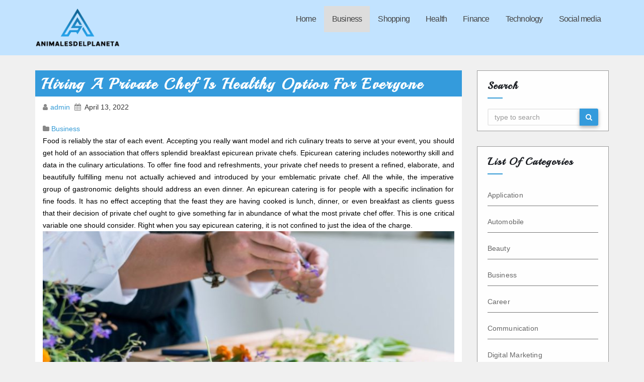

--- FILE ---
content_type: text/html; charset=UTF-8
request_url: https://www.animalesdelplaneta.org/business/hiring-a-private-chef-is-healthy-option-for-everyone.html
body_size: 39900
content:
<!DOCTYPE html>
<html lang="en-US">
<head>
<meta charset="UTF-8">
<meta name="viewport" content="width=device-width, initial-scale=1">
<title>Hiring A Private Chef Is Healthy Option For Everyone &#8211; animalesdelplaneta</title>
<meta name='robots' content='max-image-preview:large' />
<link rel='dns-prefetch' href='//fonts.googleapis.com' />
<link rel="alternate" type="application/rss+xml" title="animalesdelplaneta &raquo; Feed" href="https://www.animalesdelplaneta.org/feed" />
<link rel="alternate" type="application/rss+xml" title="animalesdelplaneta &raquo; Comments Feed" href="https://www.animalesdelplaneta.org/comments/feed" />
<link rel="alternate" type="application/rss+xml" title="animalesdelplaneta &raquo; Hiring A Private Chef Is Healthy Option For Everyone Comments Feed" href="https://www.animalesdelplaneta.org/business/hiring-a-private-chef-is-healthy-option-for-everyone.html/feed" />
<link rel="alternate" title="oEmbed (JSON)" type="application/json+oembed" href="https://www.animalesdelplaneta.org/wp-json/oembed/1.0/embed?url=https%3A%2F%2Fwww.animalesdelplaneta.org%2Fbusiness%2Fhiring-a-private-chef-is-healthy-option-for-everyone.html" />
<link rel="alternate" title="oEmbed (XML)" type="text/xml+oembed" href="https://www.animalesdelplaneta.org/wp-json/oembed/1.0/embed?url=https%3A%2F%2Fwww.animalesdelplaneta.org%2Fbusiness%2Fhiring-a-private-chef-is-healthy-option-for-everyone.html&#038;format=xml" />
<style id='wp-img-auto-sizes-contain-inline-css' type='text/css'>
img:is([sizes=auto i],[sizes^="auto," i]){contain-intrinsic-size:3000px 1500px}
/*# sourceURL=wp-img-auto-sizes-contain-inline-css */
</style>
<style id='wp-emoji-styles-inline-css' type='text/css'>

	img.wp-smiley, img.emoji {
		display: inline !important;
		border: none !important;
		box-shadow: none !important;
		height: 1em !important;
		width: 1em !important;
		margin: 0 0.07em !important;
		vertical-align: -0.1em !important;
		background: none !important;
		padding: 0 !important;
	}
/*# sourceURL=wp-emoji-styles-inline-css */
</style>
<style id='wp-block-library-inline-css' type='text/css'>
:root{--wp-block-synced-color:#7a00df;--wp-block-synced-color--rgb:122,0,223;--wp-bound-block-color:var(--wp-block-synced-color);--wp-editor-canvas-background:#ddd;--wp-admin-theme-color:#007cba;--wp-admin-theme-color--rgb:0,124,186;--wp-admin-theme-color-darker-10:#006ba1;--wp-admin-theme-color-darker-10--rgb:0,107,160.5;--wp-admin-theme-color-darker-20:#005a87;--wp-admin-theme-color-darker-20--rgb:0,90,135;--wp-admin-border-width-focus:2px}@media (min-resolution:192dpi){:root{--wp-admin-border-width-focus:1.5px}}.wp-element-button{cursor:pointer}:root .has-very-light-gray-background-color{background-color:#eee}:root .has-very-dark-gray-background-color{background-color:#313131}:root .has-very-light-gray-color{color:#eee}:root .has-very-dark-gray-color{color:#313131}:root .has-vivid-green-cyan-to-vivid-cyan-blue-gradient-background{background:linear-gradient(135deg,#00d084,#0693e3)}:root .has-purple-crush-gradient-background{background:linear-gradient(135deg,#34e2e4,#4721fb 50%,#ab1dfe)}:root .has-hazy-dawn-gradient-background{background:linear-gradient(135deg,#faaca8,#dad0ec)}:root .has-subdued-olive-gradient-background{background:linear-gradient(135deg,#fafae1,#67a671)}:root .has-atomic-cream-gradient-background{background:linear-gradient(135deg,#fdd79a,#004a59)}:root .has-nightshade-gradient-background{background:linear-gradient(135deg,#330968,#31cdcf)}:root .has-midnight-gradient-background{background:linear-gradient(135deg,#020381,#2874fc)}:root{--wp--preset--font-size--normal:16px;--wp--preset--font-size--huge:42px}.has-regular-font-size{font-size:1em}.has-larger-font-size{font-size:2.625em}.has-normal-font-size{font-size:var(--wp--preset--font-size--normal)}.has-huge-font-size{font-size:var(--wp--preset--font-size--huge)}.has-text-align-center{text-align:center}.has-text-align-left{text-align:left}.has-text-align-right{text-align:right}.has-fit-text{white-space:nowrap!important}#end-resizable-editor-section{display:none}.aligncenter{clear:both}.items-justified-left{justify-content:flex-start}.items-justified-center{justify-content:center}.items-justified-right{justify-content:flex-end}.items-justified-space-between{justify-content:space-between}.screen-reader-text{border:0;clip-path:inset(50%);height:1px;margin:-1px;overflow:hidden;padding:0;position:absolute;width:1px;word-wrap:normal!important}.screen-reader-text:focus{background-color:#ddd;clip-path:none;color:#444;display:block;font-size:1em;height:auto;left:5px;line-height:normal;padding:15px 23px 14px;text-decoration:none;top:5px;width:auto;z-index:100000}html :where(.has-border-color){border-style:solid}html :where([style*=border-top-color]){border-top-style:solid}html :where([style*=border-right-color]){border-right-style:solid}html :where([style*=border-bottom-color]){border-bottom-style:solid}html :where([style*=border-left-color]){border-left-style:solid}html :where([style*=border-width]){border-style:solid}html :where([style*=border-top-width]){border-top-style:solid}html :where([style*=border-right-width]){border-right-style:solid}html :where([style*=border-bottom-width]){border-bottom-style:solid}html :where([style*=border-left-width]){border-left-style:solid}html :where(img[class*=wp-image-]){height:auto;max-width:100%}:where(figure){margin:0 0 1em}html :where(.is-position-sticky){--wp-admin--admin-bar--position-offset:var(--wp-admin--admin-bar--height,0px)}@media screen and (max-width:600px){html :where(.is-position-sticky){--wp-admin--admin-bar--position-offset:0px}}

/*# sourceURL=wp-block-library-inline-css */
</style><style id='global-styles-inline-css' type='text/css'>
:root{--wp--preset--aspect-ratio--square: 1;--wp--preset--aspect-ratio--4-3: 4/3;--wp--preset--aspect-ratio--3-4: 3/4;--wp--preset--aspect-ratio--3-2: 3/2;--wp--preset--aspect-ratio--2-3: 2/3;--wp--preset--aspect-ratio--16-9: 16/9;--wp--preset--aspect-ratio--9-16: 9/16;--wp--preset--color--black: #000000;--wp--preset--color--cyan-bluish-gray: #abb8c3;--wp--preset--color--white: #ffffff;--wp--preset--color--pale-pink: #f78da7;--wp--preset--color--vivid-red: #cf2e2e;--wp--preset--color--luminous-vivid-orange: #ff6900;--wp--preset--color--luminous-vivid-amber: #fcb900;--wp--preset--color--light-green-cyan: #7bdcb5;--wp--preset--color--vivid-green-cyan: #00d084;--wp--preset--color--pale-cyan-blue: #8ed1fc;--wp--preset--color--vivid-cyan-blue: #0693e3;--wp--preset--color--vivid-purple: #9b51e0;--wp--preset--gradient--vivid-cyan-blue-to-vivid-purple: linear-gradient(135deg,rgb(6,147,227) 0%,rgb(155,81,224) 100%);--wp--preset--gradient--light-green-cyan-to-vivid-green-cyan: linear-gradient(135deg,rgb(122,220,180) 0%,rgb(0,208,130) 100%);--wp--preset--gradient--luminous-vivid-amber-to-luminous-vivid-orange: linear-gradient(135deg,rgb(252,185,0) 0%,rgb(255,105,0) 100%);--wp--preset--gradient--luminous-vivid-orange-to-vivid-red: linear-gradient(135deg,rgb(255,105,0) 0%,rgb(207,46,46) 100%);--wp--preset--gradient--very-light-gray-to-cyan-bluish-gray: linear-gradient(135deg,rgb(238,238,238) 0%,rgb(169,184,195) 100%);--wp--preset--gradient--cool-to-warm-spectrum: linear-gradient(135deg,rgb(74,234,220) 0%,rgb(151,120,209) 20%,rgb(207,42,186) 40%,rgb(238,44,130) 60%,rgb(251,105,98) 80%,rgb(254,248,76) 100%);--wp--preset--gradient--blush-light-purple: linear-gradient(135deg,rgb(255,206,236) 0%,rgb(152,150,240) 100%);--wp--preset--gradient--blush-bordeaux: linear-gradient(135deg,rgb(254,205,165) 0%,rgb(254,45,45) 50%,rgb(107,0,62) 100%);--wp--preset--gradient--luminous-dusk: linear-gradient(135deg,rgb(255,203,112) 0%,rgb(199,81,192) 50%,rgb(65,88,208) 100%);--wp--preset--gradient--pale-ocean: linear-gradient(135deg,rgb(255,245,203) 0%,rgb(182,227,212) 50%,rgb(51,167,181) 100%);--wp--preset--gradient--electric-grass: linear-gradient(135deg,rgb(202,248,128) 0%,rgb(113,206,126) 100%);--wp--preset--gradient--midnight: linear-gradient(135deg,rgb(2,3,129) 0%,rgb(40,116,252) 100%);--wp--preset--font-size--small: 13px;--wp--preset--font-size--medium: 20px;--wp--preset--font-size--large: 36px;--wp--preset--font-size--x-large: 42px;--wp--preset--spacing--20: 0.44rem;--wp--preset--spacing--30: 0.67rem;--wp--preset--spacing--40: 1rem;--wp--preset--spacing--50: 1.5rem;--wp--preset--spacing--60: 2.25rem;--wp--preset--spacing--70: 3.38rem;--wp--preset--spacing--80: 5.06rem;--wp--preset--shadow--natural: 6px 6px 9px rgba(0, 0, 0, 0.2);--wp--preset--shadow--deep: 12px 12px 50px rgba(0, 0, 0, 0.4);--wp--preset--shadow--sharp: 6px 6px 0px rgba(0, 0, 0, 0.2);--wp--preset--shadow--outlined: 6px 6px 0px -3px rgb(255, 255, 255), 6px 6px rgb(0, 0, 0);--wp--preset--shadow--crisp: 6px 6px 0px rgb(0, 0, 0);}:where(.is-layout-flex){gap: 0.5em;}:where(.is-layout-grid){gap: 0.5em;}body .is-layout-flex{display: flex;}.is-layout-flex{flex-wrap: wrap;align-items: center;}.is-layout-flex > :is(*, div){margin: 0;}body .is-layout-grid{display: grid;}.is-layout-grid > :is(*, div){margin: 0;}:where(.wp-block-columns.is-layout-flex){gap: 2em;}:where(.wp-block-columns.is-layout-grid){gap: 2em;}:where(.wp-block-post-template.is-layout-flex){gap: 1.25em;}:where(.wp-block-post-template.is-layout-grid){gap: 1.25em;}.has-black-color{color: var(--wp--preset--color--black) !important;}.has-cyan-bluish-gray-color{color: var(--wp--preset--color--cyan-bluish-gray) !important;}.has-white-color{color: var(--wp--preset--color--white) !important;}.has-pale-pink-color{color: var(--wp--preset--color--pale-pink) !important;}.has-vivid-red-color{color: var(--wp--preset--color--vivid-red) !important;}.has-luminous-vivid-orange-color{color: var(--wp--preset--color--luminous-vivid-orange) !important;}.has-luminous-vivid-amber-color{color: var(--wp--preset--color--luminous-vivid-amber) !important;}.has-light-green-cyan-color{color: var(--wp--preset--color--light-green-cyan) !important;}.has-vivid-green-cyan-color{color: var(--wp--preset--color--vivid-green-cyan) !important;}.has-pale-cyan-blue-color{color: var(--wp--preset--color--pale-cyan-blue) !important;}.has-vivid-cyan-blue-color{color: var(--wp--preset--color--vivid-cyan-blue) !important;}.has-vivid-purple-color{color: var(--wp--preset--color--vivid-purple) !important;}.has-black-background-color{background-color: var(--wp--preset--color--black) !important;}.has-cyan-bluish-gray-background-color{background-color: var(--wp--preset--color--cyan-bluish-gray) !important;}.has-white-background-color{background-color: var(--wp--preset--color--white) !important;}.has-pale-pink-background-color{background-color: var(--wp--preset--color--pale-pink) !important;}.has-vivid-red-background-color{background-color: var(--wp--preset--color--vivid-red) !important;}.has-luminous-vivid-orange-background-color{background-color: var(--wp--preset--color--luminous-vivid-orange) !important;}.has-luminous-vivid-amber-background-color{background-color: var(--wp--preset--color--luminous-vivid-amber) !important;}.has-light-green-cyan-background-color{background-color: var(--wp--preset--color--light-green-cyan) !important;}.has-vivid-green-cyan-background-color{background-color: var(--wp--preset--color--vivid-green-cyan) !important;}.has-pale-cyan-blue-background-color{background-color: var(--wp--preset--color--pale-cyan-blue) !important;}.has-vivid-cyan-blue-background-color{background-color: var(--wp--preset--color--vivid-cyan-blue) !important;}.has-vivid-purple-background-color{background-color: var(--wp--preset--color--vivid-purple) !important;}.has-black-border-color{border-color: var(--wp--preset--color--black) !important;}.has-cyan-bluish-gray-border-color{border-color: var(--wp--preset--color--cyan-bluish-gray) !important;}.has-white-border-color{border-color: var(--wp--preset--color--white) !important;}.has-pale-pink-border-color{border-color: var(--wp--preset--color--pale-pink) !important;}.has-vivid-red-border-color{border-color: var(--wp--preset--color--vivid-red) !important;}.has-luminous-vivid-orange-border-color{border-color: var(--wp--preset--color--luminous-vivid-orange) !important;}.has-luminous-vivid-amber-border-color{border-color: var(--wp--preset--color--luminous-vivid-amber) !important;}.has-light-green-cyan-border-color{border-color: var(--wp--preset--color--light-green-cyan) !important;}.has-vivid-green-cyan-border-color{border-color: var(--wp--preset--color--vivid-green-cyan) !important;}.has-pale-cyan-blue-border-color{border-color: var(--wp--preset--color--pale-cyan-blue) !important;}.has-vivid-cyan-blue-border-color{border-color: var(--wp--preset--color--vivid-cyan-blue) !important;}.has-vivid-purple-border-color{border-color: var(--wp--preset--color--vivid-purple) !important;}.has-vivid-cyan-blue-to-vivid-purple-gradient-background{background: var(--wp--preset--gradient--vivid-cyan-blue-to-vivid-purple) !important;}.has-light-green-cyan-to-vivid-green-cyan-gradient-background{background: var(--wp--preset--gradient--light-green-cyan-to-vivid-green-cyan) !important;}.has-luminous-vivid-amber-to-luminous-vivid-orange-gradient-background{background: var(--wp--preset--gradient--luminous-vivid-amber-to-luminous-vivid-orange) !important;}.has-luminous-vivid-orange-to-vivid-red-gradient-background{background: var(--wp--preset--gradient--luminous-vivid-orange-to-vivid-red) !important;}.has-very-light-gray-to-cyan-bluish-gray-gradient-background{background: var(--wp--preset--gradient--very-light-gray-to-cyan-bluish-gray) !important;}.has-cool-to-warm-spectrum-gradient-background{background: var(--wp--preset--gradient--cool-to-warm-spectrum) !important;}.has-blush-light-purple-gradient-background{background: var(--wp--preset--gradient--blush-light-purple) !important;}.has-blush-bordeaux-gradient-background{background: var(--wp--preset--gradient--blush-bordeaux) !important;}.has-luminous-dusk-gradient-background{background: var(--wp--preset--gradient--luminous-dusk) !important;}.has-pale-ocean-gradient-background{background: var(--wp--preset--gradient--pale-ocean) !important;}.has-electric-grass-gradient-background{background: var(--wp--preset--gradient--electric-grass) !important;}.has-midnight-gradient-background{background: var(--wp--preset--gradient--midnight) !important;}.has-small-font-size{font-size: var(--wp--preset--font-size--small) !important;}.has-medium-font-size{font-size: var(--wp--preset--font-size--medium) !important;}.has-large-font-size{font-size: var(--wp--preset--font-size--large) !important;}.has-x-large-font-size{font-size: var(--wp--preset--font-size--x-large) !important;}
/*# sourceURL=global-styles-inline-css */
</style>

<style id='classic-theme-styles-inline-css' type='text/css'>
/*! This file is auto-generated */
.wp-block-button__link{color:#fff;background-color:#32373c;border-radius:9999px;box-shadow:none;text-decoration:none;padding:calc(.667em + 2px) calc(1.333em + 2px);font-size:1.125em}.wp-block-file__button{background:#32373c;color:#fff;text-decoration:none}
/*# sourceURL=/wp-includes/css/classic-themes.min.css */
</style>
<link rel='stylesheet' id='pkhosting-fonts-css' href='//fonts.googleapis.com/css?family=Playball%3A400%2C700%2C900%7CPoppins%3A300%2C400%2C500%2C600%2C700%7CLato%3A100%2C100i%2C300%2C300i%2C400%2C400i%2C700%2C700i%2C900%2C900i%7CMontserrat%3A400%2C700&#038;subset=latin%2Clatin-ext' type='text/css' media='all' />
<link rel='stylesheet' id='bootstrap_style_min-css' href='https://www.animalesdelplaneta.org/wp-content/themes/pkhosting/css/bootstrap.min.css?ver=6.9' type='text/css' media='all' />
<link rel='stylesheet' id='pkhosting-style-css' href='https://www.animalesdelplaneta.org/wp-content/themes/pkhosting/style.css?ver=6.9' type='text/css' media='all' />
<link rel='stylesheet' id='font-awesome-min-css' href='https://www.animalesdelplaneta.org/wp-content/themes/pkhosting/css/font-awesome.min.css?ver=6.9' type='text/css' media='all' />
<link rel='stylesheet' id='animate_min-css' href='https://www.animalesdelplaneta.org/wp-content/themes/pkhosting/css/animate.min.css?ver=6.9' type='text/css' media='all' />
<script type="text/javascript" src="https://www.animalesdelplaneta.org/wp-includes/js/jquery/jquery.min.js?ver=3.7.1" id="jquery-core-js"></script>
<script type="text/javascript" src="https://www.animalesdelplaneta.org/wp-includes/js/jquery/jquery-migrate.min.js?ver=3.4.1" id="jquery-migrate-js"></script>
<script type="text/javascript" src="https://www.animalesdelplaneta.org/wp-content/themes/pkhosting/js/bootstrap.js?ver=6.9" id="bootstrap-js-js"></script>
<script type="text/javascript" src="https://www.animalesdelplaneta.org/wp-content/themes/pkhosting/js/jquery.smartmenus.min.js?ver=6.9" id="smartmenus-js"></script>
<link rel="https://api.w.org/" href="https://www.animalesdelplaneta.org/wp-json/" /><link rel="alternate" title="JSON" type="application/json" href="https://www.animalesdelplaneta.org/wp-json/wp/v2/posts/1611" /><link rel="EditURI" type="application/rsd+xml" title="RSD" href="https://www.animalesdelplaneta.org/xmlrpc.php?rsd" />
<meta name="generator" content="WordPress 6.9" />
<link rel="canonical" href="https://www.animalesdelplaneta.org/business/hiring-a-private-chef-is-healthy-option-for-everyone.html" />
<link rel='shortlink' href='https://www.animalesdelplaneta.org/?p=1611' />

    <style type="text/css">
                    .navbar-brand .site-title, .navbar-brand .site-description, .navbar-brand span.site-description{
                color: #;
            }
            </style>

<link rel="pingback" href="https://www.animalesdelplaneta.org/xmlrpc.php">
<link rel="icon" href="https://www.animalesdelplaneta.org/wp-content/uploads/2025/09/Customize-animalesdelplaneta-09-09-2025_03_33_PM.png" sizes="32x32" />
<link rel="icon" href="https://www.animalesdelplaneta.org/wp-content/uploads/2025/09/Customize-animalesdelplaneta-09-09-2025_03_33_PM.png" sizes="192x192" />
<link rel="apple-touch-icon" href="https://www.animalesdelplaneta.org/wp-content/uploads/2025/09/Customize-animalesdelplaneta-09-09-2025_03_33_PM.png" />
<meta name="msapplication-TileImage" content="https://www.animalesdelplaneta.org/wp-content/uploads/2025/09/Customize-animalesdelplaneta-09-09-2025_03_33_PM.png" />
		<style type="text/css" id="wp-custom-css">
			*:focus {
    outline: none !important;
}		</style>
		</head>

<body data-rsssl=1 class="wp-singular post-template-default single single-post postid-1611 single-format-standard wp-custom-logo wp-theme-pkhosting">
<div class="wrapper">
  <header>
    <div class="clearfix"></div>
    <div class="pk-main-nav">
        <div class="container">
          <div class="row">
              <div class="col-xs-12 col-sm-3">
                <div class="navbar-header">
                <!-- Logo -->
                <a href="https://www.animalesdelplaneta.org/" class="navbar-brand" rel="home"><img width="359" height="179" src="https://www.animalesdelplaneta.org/wp-content/uploads/2025/09/image-Photoroom-2025-09-09T153307.931.png" class="custom-logo" alt="animalesdelplaneta" decoding="async" fetchpriority="high" srcset="https://www.animalesdelplaneta.org/wp-content/uploads/2025/09/image-Photoroom-2025-09-09T153307.931.png 359w, https://www.animalesdelplaneta.org/wp-content/uploads/2025/09/image-Photoroom-2025-09-09T153307.931-300x150.png 300w" sizes="(max-width: 359px) 100vw, 359px" /></a>
                   
                <!-- Logo -->
                </div>
              </div>
              <div class="col-xs-12 col-sm-9 main-menu" >
                <nav class="navbar navbar-default navbar-static-top navbar-wp">
                  <!-- navbar-toggle -->
                  <button type="button" class="navbar-toggle collapsed" data-toggle="collapse" data-target="#navbar-wp"> <span class="sr-only"></span> <span class="icon-bar"></span> <span class="icon-bar"></span> <span class="icon-bar"></span> </button>
                  <!-- /navbar-toggle --> 
                  <!-- Navigation -->
                  
                  <div class="collapse navbar-collapse" id="navbar-wp">
                    <ul id="menu-main" class="nav navbar-nav"><li id="menu-item-3680" class="menu-item menu-item-type-taxonomy menu-item-object-category menu-item-3680"><a title="Home" href="https://www.animalesdelplaneta.org/category/home">Home</a></li>
<li id="menu-item-3674" class="menu-item menu-item-type-taxonomy menu-item-object-category current-post-ancestor current-menu-parent current-post-parent menu-item-3674"><a title="Business" href="https://www.animalesdelplaneta.org/category/business">Business</a></li>
<li id="menu-item-3675" class="menu-item menu-item-type-taxonomy menu-item-object-category menu-item-3675"><a title="Shopping" href="https://www.animalesdelplaneta.org/category/shopping">Shopping</a></li>
<li id="menu-item-3676" class="menu-item menu-item-type-taxonomy menu-item-object-category menu-item-3676"><a title="Health" href="https://www.animalesdelplaneta.org/category/health">Health</a></li>
<li id="menu-item-3677" class="menu-item menu-item-type-taxonomy menu-item-object-category menu-item-3677"><a title="Finance" href="https://www.animalesdelplaneta.org/category/finance">Finance</a></li>
<li id="menu-item-3678" class="menu-item menu-item-type-taxonomy menu-item-object-category menu-item-3678"><a title="Technology" href="https://www.animalesdelplaneta.org/category/technology">Technology</a></li>
<li id="menu-item-3679" class="menu-item menu-item-type-taxonomy menu-item-object-category menu-item-3679"><a title="Social media" href="https://www.animalesdelplaneta.org/category/social-media">Social media</a></li>
</ul>
                  </div>
                  <!-- /Navigation -->
                </nav>
              </div>
          </div>
        </div>
    </div>
  </header>
  <!-- #masthead --> 

<div class="clearfix"></div>
<!-- =========================
     Page Content Section      
============================== -->
 <main id="content">
  <div class="container">
    <div class="row"> 
      <!--/ Main blog column end -->
      <div class="col-lg-9 col-md-9">
        <div class="single-content-container">
          <div class="row">
  		                  <div class="col-lg-12">
              <div class="pk-blog-post-box"> 
                <h1 class="post-title-head"><a>Hiring A Private Chef Is Healthy Option For Everyone</a></h1>
                <article class="small">
                  <div class="pk-blog-category post-meta-data">
                    <i class="fa fa-user meta-fa-icon-user"></i>
                    <a class="meta-user-des" href="https://www.animalesdelplaneta.org/author/admin">
                      admin                    </a>
                    <i class="fa fa-calendar meta-fa-icons"></i>
                    <span class="meta-data-date">April 13, 2022</span>
                  </div>
                  <a class="pk-blog-thumb">
                       
                  </a>
                  <div class="category-tag-div">
                                          <i class="fa fa-folder meta-fa-icons"></i>
                                                  <a href="https://www.animalesdelplaneta.org/category/business" rel="category tag">Business</a>                                        </div>
                  <p style="text-align: justify;">Food is reliably the star of each event. Accepting you really want model and rich culinary treats to serve at your event, you should get hold of an association that offers splendid breakfast epicurean private chefs. Epicurean catering includes noteworthy skill and data in the culinary articulations. To offer fine food and refreshments, your private chef needs to present a refined, elaborate, and beautifully fulfilling menu not actually achieved and introduced by your emblematic private chef. All the while, the imperative group of gastronomic delights should address an even dinner. An epicurean catering is for people with a specific inclination for fine foods. It has no effect accepting that the feast they are having cooked is lunch, dinner, or even breakfast as clients guess that their decision of private chef ought to give something far in abundance of what the most private chef offer. This is one critical variable one should consider. Right when you say epicurean catering, it is not confined to just the idea of the charge.</p>
<p><img decoding="async" class="aligncenter size-large wp-image-1613" src="https://www.animalesdelplaneta.org/wp-content/uploads/2022/04/shutterstock_521331571-1-1024x574.jpg" alt="Hiring A Private Chef" width="688" height="386" srcset="https://www.animalesdelplaneta.org/wp-content/uploads/2022/04/shutterstock_521331571-1-1024x574.jpg 1024w, https://www.animalesdelplaneta.org/wp-content/uploads/2022/04/shutterstock_521331571-1-300x168.jpg 300w, https://www.animalesdelplaneta.org/wp-content/uploads/2022/04/shutterstock_521331571-1-768x430.jpg 768w, https://www.animalesdelplaneta.org/wp-content/uploads/2022/04/shutterstock_521331571-1.jpg 1028w" sizes="(max-width: 688px) 100vw, 688px" /></p>
<p style="text-align: justify;">Regardless, the catering workforce would contain staff people that have been by and large around ready in anything part of the service they contribute in, be it food arranging, stopping, etc. Connoisseur catering is relevant in various applications. The event need not bother with to be a staggering thing come what is may. It will in general be given in weddings, birthday festivities, remembrances, meals, corporate events, awards nights, and other big-time parties similarly as in more humble get-togethers, for instance, get-togethers and ladies&#8217; initial snacks. It might be a dinner date for two. You can enroll private chefs at whatever point you want to eat remarkably well there need not bother with to be an event. You can organize food. The private chef costs oblige a wide scope of the catering requests.</p>
<p style="text-align: justify;">A phenomenal private chef will guarantee that everyone is all over dealt with and happy, and will have people with a good impression of the wedding and the sensation of participating in extraordinary occasion. To know direct the idea of the food that will be served by a private chef, you can survey events that you have been to and single out the one that had the best food as you might want to think, and you can call the organizer of the event to enquire concerning which association catered it and click this over here now <a href="https://thestaver.com/airbnbchef"><strong>https://thestaver.com/airbnbchef</strong></a>. You can moreover visit a couple of private chefs and do a tasting. Accepting the private chef moreover runs a diner, you can eat there and check whether you like its affirmation. In thinking about an expert menu, you could enlighten the private chef what is to serve accepting you at this point have a considered what is you really want. Accepting that you trust your private chef&#8217;s judgment, you can look for your contact individual for thoughts and heading. To learn about an accepted private chef association offering the best breakfast private chefs.</p>
 
                  <div class="category-tag-div">
                                      </div>
                                  </article>
              </div>
            </div>
  		                  <div class="col-lg-12">
              <div class="media pk-info-author-block"> <a href="https://www.animalesdelplaneta.org/author/admin" class="pk-author-pic"> <img alt='' src='https://secure.gravatar.com/avatar/a5074843d2c251539ab2da83a7574d4435ed0434c11fd300d9c0a7dfe6f0a88a?s=150&#038;d=mm&#038;r=g' srcset='https://secure.gravatar.com/avatar/a5074843d2c251539ab2da83a7574d4435ed0434c11fd300d9c0a7dfe6f0a88a?s=300&#038;d=mm&#038;r=g 2x' class='avatar avatar-150 photo' height='150' width='150' loading='lazy' decoding='async'/> </a>
                <div class="media-body">
                  <h4 class="media-heading"><a href="https://www.animalesdelplaneta.org/author/admin">admin</a></h4>
                  <p></p>
                  <div class="row">
                    <div class="col-lg-6">
                      <ul class="list-inline info-author-social">
            					                      </ul>
                    </div>
                  </div>
                </div>
              </div>
            </div>
  		                 <div class="col-lg-12">
<hr>
<div id="comments" class="comments-area">
	
</div><!-- #comments -->
</div>          </div>
      </div>
      </div>
      <div class="col-lg-3 col-md-3">
      
<aside id="secondary" class="widget-area" role="complementary">
	<div id="sidebar-right" class="pk-sidebar">
		<div id="search-3" class="pk-widget widget_search bounceInRight animated"><h6>Search</h6><form method="get" id="searchform" action="https://www.animalesdelplaneta.org/">
  <div class="input-group">
    <input type="text" class="form-control"  name="s" id="s" placeholder="type to search" />
    <span class="input-group-btn btn-default ">
    <button type="submit" class="btn"> <i class="fa fa-search"></i> </button>
    </span> </div>
</form></div><div id="categories-2" class="pk-widget widget_categories bounceInRight animated"><h6>List Of Categories</h6>
			<ul>
					<li class="cat-item cat-item-25"><a href="https://www.animalesdelplaneta.org/category/application">Application</a>
</li>
	<li class="cat-item cat-item-28"><a href="https://www.animalesdelplaneta.org/category/automobile">Automobile</a>
</li>
	<li class="cat-item cat-item-11"><a href="https://www.animalesdelplaneta.org/category/beauty">Beauty</a>
</li>
	<li class="cat-item cat-item-20"><a href="https://www.animalesdelplaneta.org/category/business">Business</a>
</li>
	<li class="cat-item cat-item-37"><a href="https://www.animalesdelplaneta.org/category/career">Career</a>
</li>
	<li class="cat-item cat-item-33"><a href="https://www.animalesdelplaneta.org/category/communication">Communication</a>
</li>
	<li class="cat-item cat-item-12"><a href="https://www.animalesdelplaneta.org/category/digital-marketing">Digital Marketing</a>
</li>
	<li class="cat-item cat-item-17"><a href="https://www.animalesdelplaneta.org/category/education">Education</a>
</li>
	<li class="cat-item cat-item-10"><a href="https://www.animalesdelplaneta.org/category/entertainment">Entertainment</a>
</li>
	<li class="cat-item cat-item-32"><a href="https://www.animalesdelplaneta.org/category/fashion">Fashion</a>
</li>
	<li class="cat-item cat-item-5"><a href="https://www.animalesdelplaneta.org/category/finance">Finance</a>
</li>
	<li class="cat-item cat-item-34"><a href="https://www.animalesdelplaneta.org/category/fitness">Fitness</a>
</li>
	<li class="cat-item cat-item-30"><a href="https://www.animalesdelplaneta.org/category/food">Food</a>
</li>
	<li class="cat-item cat-item-8"><a href="https://www.animalesdelplaneta.org/category/games">Games</a>
</li>
	<li class="cat-item cat-item-2"><a href="https://www.animalesdelplaneta.org/category/general">General</a>
</li>
	<li class="cat-item cat-item-6"><a href="https://www.animalesdelplaneta.org/category/health">Health</a>
</li>
	<li class="cat-item cat-item-16"><a href="https://www.animalesdelplaneta.org/category/home">Home</a>
</li>
	<li class="cat-item cat-item-19"><a href="https://www.animalesdelplaneta.org/category/home-improvement">Home Improvement</a>
</li>
	<li class="cat-item cat-item-22"><a href="https://www.animalesdelplaneta.org/category/insurance">Insurance</a>
</li>
	<li class="cat-item cat-item-26"><a href="https://www.animalesdelplaneta.org/category/internet-marketing">Internet Marketing</a>
</li>
	<li class="cat-item cat-item-15"><a href="https://www.animalesdelplaneta.org/category/law">Law</a>
</li>
	<li class="cat-item cat-item-29"><a href="https://www.animalesdelplaneta.org/category/marketing">Marketing</a>
</li>
	<li class="cat-item cat-item-35"><a href="https://www.animalesdelplaneta.org/category/news">News</a>
</li>
	<li class="cat-item cat-item-31"><a href="https://www.animalesdelplaneta.org/category/pet">Pet</a>
</li>
	<li class="cat-item cat-item-14"><a href="https://www.animalesdelplaneta.org/category/pets">Pets</a>
</li>
	<li class="cat-item cat-item-13"><a href="https://www.animalesdelplaneta.org/category/real-estate">Real estate</a>
</li>
	<li class="cat-item cat-item-27"><a href="https://www.animalesdelplaneta.org/category/seo">SEO</a>
</li>
	<li class="cat-item cat-item-9"><a href="https://www.animalesdelplaneta.org/category/shopping">Shopping</a>
</li>
	<li class="cat-item cat-item-3"><a href="https://www.animalesdelplaneta.org/category/social-media">Social media</a>
</li>
	<li class="cat-item cat-item-24"><a href="https://www.animalesdelplaneta.org/category/software">Software</a>
</li>
	<li class="cat-item cat-item-7"><a href="https://www.animalesdelplaneta.org/category/sports">Sports</a>
</li>
	<li class="cat-item cat-item-4"><a href="https://www.animalesdelplaneta.org/category/technology">Technology</a>
</li>
	<li class="cat-item cat-item-21"><a href="https://www.animalesdelplaneta.org/category/travel">Travel</a>
</li>
	<li class="cat-item cat-item-1"><a href="https://www.animalesdelplaneta.org/category/uncategorized">Uncategorized</a>
</li>
	<li class="cat-item cat-item-18"><a href="https://www.animalesdelplaneta.org/category/web-design">Web Design</a>
</li>
	<li class="cat-item cat-item-23"><a href="https://www.animalesdelplaneta.org/category/web-hosting">Web hosting</a>
</li>
			</ul>

			</div>
		<div id="recent-posts-2" class="pk-widget widget_recent_entries bounceInRight animated">
		<h6>More News</h6>
		<ul>
											<li>
					<a href="https://www.animalesdelplaneta.org/travel/free-walking-tour-highlights-beautiful-views-and-inspiring-local-history.html">Free Walking Tour Highlights Beautiful Views And Inspiring Local History</a>
									</li>
											<li>
					<a href="https://www.animalesdelplaneta.org/travel/hotel-offers-premium-comfort-and-welcoming-spaces-for-every-traveller.html">Hotel Offers Premium Comfort And Welcoming Spaces For Every Traveller</a>
									</li>
											<li>
					<a href="https://www.animalesdelplaneta.org/technology/mega-darknet-enables-secure-browsing-and-protects-user-identity-effectively.html">Mega Darknet Enables Secure Browsing And Protects User Identity Effectively</a>
									</li>
											<li>
					<a href="https://www.animalesdelplaneta.org/business/explore-innovative-nail-tables-improving-workflow-and-efficiency.html">Explore innovative nail tables improving workflow and efficiency</a>
									</li>
											<li>
					<a href="https://www.animalesdelplaneta.org/technology/experience-worry-free-digital-exploration-with-privacy-focused-environments.html">Experience Worry-Free Digital Exploration With Privacy-Focused Environments</a>
									</li>
					</ul>

		</div><div id="meta-2" class="pk-widget widget_meta bounceInRight animated"><h6>Meta</h6>
		<ul>
						<li><a href="https://www.animalesdelplaneta.org/wp-login.php">Log in</a></li>
			<li><a href="https://www.animalesdelplaneta.org/feed">Entries feed</a></li>
			<li><a href="https://www.animalesdelplaneta.org/comments/feed">Comments feed</a></li>

			<li><a href="https://wordpress.org/">WordPress.org</a></li>
		</ul>

		</div>	</div>
</aside><!-- #secondary -->      </div>
    </div>
    <!--/ Row end --> 
  </div>
</main>
<!--==================== pk-FOOTER AREA ====================-->
<footer> 
  <div class="overlay"> 
  <!--Start pk-footer-widget-area-->
    <!--End pk-footer-widget-area-->
  <div class="pk-footer-copyright">
    <div class="container">
      <div class="row">
        <div class="col-md-6">
                        <p>&copy; 2026 animalesdelplaneta | Theme by <a href="https://pkhosting.com/" rel="designer">PKHosting</a></p>
          </div>
        <div class="col-lg-6 col-sm-6 text-right">
			    <ul class="pk-social">
                                 </ul>
        </div>
      </div>
    </div>
  </div>
  </div>
</footer>
</div>
<!--Scroll To Top--> 
<a href="#" class="ti_scroll bounceInRight  animated"><i class="fa fa-angle-double-up"></i></a> 
<!--/Scroll To Top-->
<script type="speculationrules">
{"prefetch":[{"source":"document","where":{"and":[{"href_matches":"/*"},{"not":{"href_matches":["/wp-*.php","/wp-admin/*","/wp-content/uploads/*","/wp-content/*","/wp-content/plugins/*","/wp-content/themes/pkhosting/*","/*\\?(.+)"]}},{"not":{"selector_matches":"a[rel~=\"nofollow\"]"}},{"not":{"selector_matches":".no-prefetch, .no-prefetch a"}}]},"eagerness":"conservative"}]}
</script>
<script id="wp-emoji-settings" type="application/json">
{"baseUrl":"https://s.w.org/images/core/emoji/17.0.2/72x72/","ext":".png","svgUrl":"https://s.w.org/images/core/emoji/17.0.2/svg/","svgExt":".svg","source":{"concatemoji":"https://www.animalesdelplaneta.org/wp-includes/js/wp-emoji-release.min.js?ver=6.9"}}
</script>
<script type="module">
/* <![CDATA[ */
/*! This file is auto-generated */
const a=JSON.parse(document.getElementById("wp-emoji-settings").textContent),o=(window._wpemojiSettings=a,"wpEmojiSettingsSupports"),s=["flag","emoji"];function i(e){try{var t={supportTests:e,timestamp:(new Date).valueOf()};sessionStorage.setItem(o,JSON.stringify(t))}catch(e){}}function c(e,t,n){e.clearRect(0,0,e.canvas.width,e.canvas.height),e.fillText(t,0,0);t=new Uint32Array(e.getImageData(0,0,e.canvas.width,e.canvas.height).data);e.clearRect(0,0,e.canvas.width,e.canvas.height),e.fillText(n,0,0);const a=new Uint32Array(e.getImageData(0,0,e.canvas.width,e.canvas.height).data);return t.every((e,t)=>e===a[t])}function p(e,t){e.clearRect(0,0,e.canvas.width,e.canvas.height),e.fillText(t,0,0);var n=e.getImageData(16,16,1,1);for(let e=0;e<n.data.length;e++)if(0!==n.data[e])return!1;return!0}function u(e,t,n,a){switch(t){case"flag":return n(e,"\ud83c\udff3\ufe0f\u200d\u26a7\ufe0f","\ud83c\udff3\ufe0f\u200b\u26a7\ufe0f")?!1:!n(e,"\ud83c\udde8\ud83c\uddf6","\ud83c\udde8\u200b\ud83c\uddf6")&&!n(e,"\ud83c\udff4\udb40\udc67\udb40\udc62\udb40\udc65\udb40\udc6e\udb40\udc67\udb40\udc7f","\ud83c\udff4\u200b\udb40\udc67\u200b\udb40\udc62\u200b\udb40\udc65\u200b\udb40\udc6e\u200b\udb40\udc67\u200b\udb40\udc7f");case"emoji":return!a(e,"\ud83e\u1fac8")}return!1}function f(e,t,n,a){let r;const o=(r="undefined"!=typeof WorkerGlobalScope&&self instanceof WorkerGlobalScope?new OffscreenCanvas(300,150):document.createElement("canvas")).getContext("2d",{willReadFrequently:!0}),s=(o.textBaseline="top",o.font="600 32px Arial",{});return e.forEach(e=>{s[e]=t(o,e,n,a)}),s}function r(e){var t=document.createElement("script");t.src=e,t.defer=!0,document.head.appendChild(t)}a.supports={everything:!0,everythingExceptFlag:!0},new Promise(t=>{let n=function(){try{var e=JSON.parse(sessionStorage.getItem(o));if("object"==typeof e&&"number"==typeof e.timestamp&&(new Date).valueOf()<e.timestamp+604800&&"object"==typeof e.supportTests)return e.supportTests}catch(e){}return null}();if(!n){if("undefined"!=typeof Worker&&"undefined"!=typeof OffscreenCanvas&&"undefined"!=typeof URL&&URL.createObjectURL&&"undefined"!=typeof Blob)try{var e="postMessage("+f.toString()+"("+[JSON.stringify(s),u.toString(),c.toString(),p.toString()].join(",")+"));",a=new Blob([e],{type:"text/javascript"});const r=new Worker(URL.createObjectURL(a),{name:"wpTestEmojiSupports"});return void(r.onmessage=e=>{i(n=e.data),r.terminate(),t(n)})}catch(e){}i(n=f(s,u,c,p))}t(n)}).then(e=>{for(const n in e)a.supports[n]=e[n],a.supports.everything=a.supports.everything&&a.supports[n],"flag"!==n&&(a.supports.everythingExceptFlag=a.supports.everythingExceptFlag&&a.supports[n]);var t;a.supports.everythingExceptFlag=a.supports.everythingExceptFlag&&!a.supports.flag,a.supports.everything||((t=a.source||{}).concatemoji?r(t.concatemoji):t.wpemoji&&t.twemoji&&(r(t.twemoji),r(t.wpemoji)))});
//# sourceURL=https://www.animalesdelplaneta.org/wp-includes/js/wp-emoji-loader.min.js
/* ]]> */
</script>
</body>
</html>